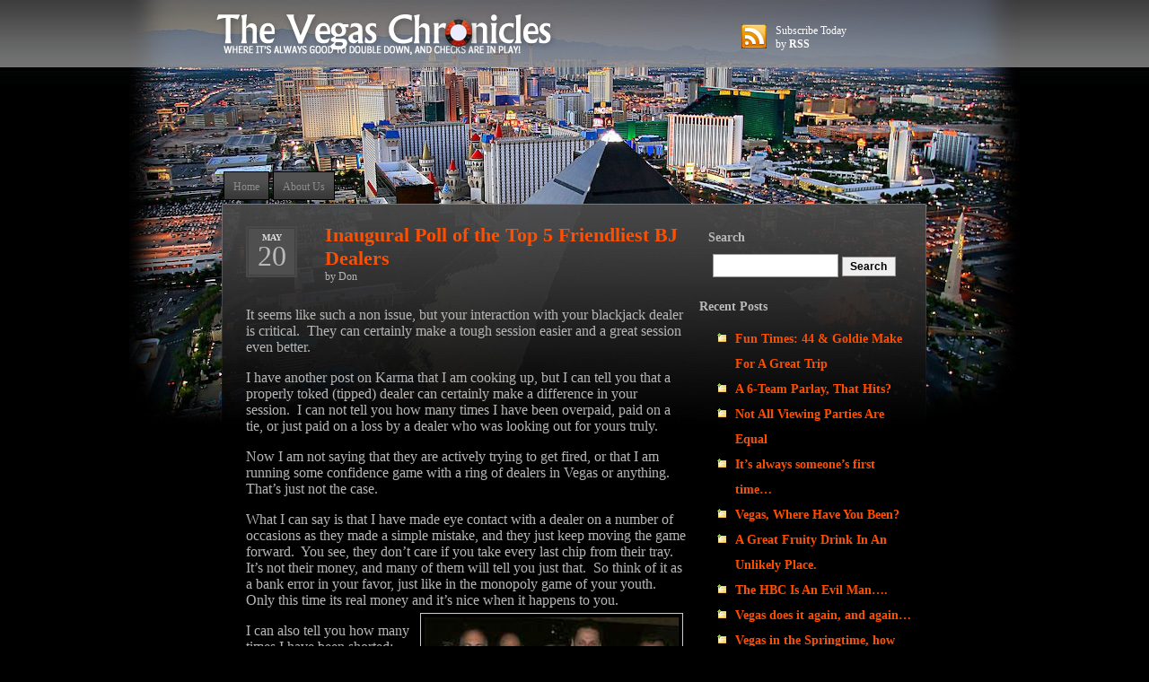

--- FILE ---
content_type: text/html; charset=UTF-8
request_url: http://www.thevegaschronicles.com/tag/reviews/
body_size: 9465
content:

<!DOCTYPE html PUBLIC "-//W3C//DTD XHTML 1.0 Transitional//EN" "http://www.w3.org/TR/xhtml1/DTD/xhtml1-transitional.dtd">
<html xmlns="http://www.w3.org/1999/xhtml">
<head profile="http://gmpg.org/xfn/11">
<meta http-equiv="Content-Type" content="text/html; charset=UTF-8" />
<meta name="verify-v1" content="H5qItCsXYZFaQK6+JuUuw8GJxshW68XBI+UtjSgtZ6A=" />
<meta name="verify-v1"  content="itVSiloBTgzFOWV0+jDwHSUuHOZ9DSx/g5MsD7KWZ3o=" />
<title>Reviews | The Vegas Chronicles |The Vegas Chronicles | Vegas Reviews | Blackjack | Poker | Show Reviews</title>
<meta name="generator" content="WordPress 6.5" />
<!-- leave this for stats -->
<link rel="stylesheet" href="http://www.thevegaschronicles.com/wp-content/themes/nightlife/style.css" type="text/css" media="screen" />
<!--[if lt ie 7]>	

		<link rel="stylesheet" type="text/css" media="screen" href="http://www.thevegaschronicles.com/wp-content/themes/nightlife/ie-win.css" />

	<![endif]-->
<link rel="alternate" type="application/rss+xml" title="RSS 2.0" href="http://www.thevegaschronicles.com/feed/" />
<link rel="alternate" type="text/xml" title="RSS .92" href="http://www.thevegaschronicles.com/feed/rss/" />
<link rel="alternate" type="application/atom+xml" title="Atom 0.3" href="http://www.thevegaschronicles.com/feed/atom/" />
<link rel="pingback" href="http://www.thevegaschronicles.com/xmlrpc.php" />
	<link rel='archives' title='February 2018' href='http://www.thevegaschronicles.com/2018/02/' />
	<link rel='archives' title='June 2017' href='http://www.thevegaschronicles.com/2017/06/' />
	<link rel='archives' title='May 2017' href='http://www.thevegaschronicles.com/2017/05/' />
	<link rel='archives' title='June 2015' href='http://www.thevegaschronicles.com/2015/06/' />
	<link rel='archives' title='October 2011' href='http://www.thevegaschronicles.com/2011/10/' />
	<link rel='archives' title='June 2011' href='http://www.thevegaschronicles.com/2011/06/' />
	<link rel='archives' title='April 2011' href='http://www.thevegaschronicles.com/2011/04/' />
	<link rel='archives' title='March 2011' href='http://www.thevegaschronicles.com/2011/03/' />
	<link rel='archives' title='December 2010' href='http://www.thevegaschronicles.com/2010/12/' />
	<link rel='archives' title='April 2010' href='http://www.thevegaschronicles.com/2010/04/' />
	<link rel='archives' title='March 2010' href='http://www.thevegaschronicles.com/2010/03/' />
	<link rel='archives' title='February 2010' href='http://www.thevegaschronicles.com/2010/02/' />
	<link rel='archives' title='January 2010' href='http://www.thevegaschronicles.com/2010/01/' />
	<link rel='archives' title='December 2009' href='http://www.thevegaschronicles.com/2009/12/' />
	<link rel='archives' title='October 2009' href='http://www.thevegaschronicles.com/2009/10/' />
	<link rel='archives' title='September 2009' href='http://www.thevegaschronicles.com/2009/09/' />
	<link rel='archives' title='August 2009' href='http://www.thevegaschronicles.com/2009/08/' />
	<link rel='archives' title='July 2009' href='http://www.thevegaschronicles.com/2009/07/' />
	<link rel='archives' title='June 2009' href='http://www.thevegaschronicles.com/2009/06/' />
	<link rel='archives' title='April 2009' href='http://www.thevegaschronicles.com/2009/04/' />
	<link rel='archives' title='February 2009' href='http://www.thevegaschronicles.com/2009/02/' />
	<link rel='archives' title='January 2009' href='http://www.thevegaschronicles.com/2009/01/' />
	<link rel='archives' title='December 2008' href='http://www.thevegaschronicles.com/2008/12/' />
	<link rel='archives' title='November 2008' href='http://www.thevegaschronicles.com/2008/11/' />
	<link rel='archives' title='October 2008' href='http://www.thevegaschronicles.com/2008/10/' />
	<link rel='archives' title='September 2008' href='http://www.thevegaschronicles.com/2008/09/' />
	<link rel='archives' title='August 2008' href='http://www.thevegaschronicles.com/2008/08/' />
	<link rel='archives' title='July 2008' href='http://www.thevegaschronicles.com/2008/07/' />
	<link rel='archives' title='June 2008' href='http://www.thevegaschronicles.com/2008/06/' />
	<link rel='archives' title='May 2008' href='http://www.thevegaschronicles.com/2008/05/' />
<meta name='robots' content='max-image-preview:large' />

<!-- All in One SEO Pack 2.12 by Michael Torbert of Semper Fi Web Design[447,492] -->
<!-- /all in one seo pack -->
<link rel="alternate" type="application/rss+xml" title="The Vegas Chronicles &raquo; Reviews Tag Feed" href="http://www.thevegaschronicles.com/tag/reviews/feed/" />
<script type="text/javascript">
/* <![CDATA[ */
window._wpemojiSettings = {"baseUrl":"https:\/\/s.w.org\/images\/core\/emoji\/15.0.3\/72x72\/","ext":".png","svgUrl":"https:\/\/s.w.org\/images\/core\/emoji\/15.0.3\/svg\/","svgExt":".svg","source":{"concatemoji":"http:\/\/www.thevegaschronicles.com\/wp-includes\/js\/wp-emoji-release.min.js?ver=6.5"}};
/*! This file is auto-generated */
!function(i,n){var o,s,e;function c(e){try{var t={supportTests:e,timestamp:(new Date).valueOf()};sessionStorage.setItem(o,JSON.stringify(t))}catch(e){}}function p(e,t,n){e.clearRect(0,0,e.canvas.width,e.canvas.height),e.fillText(t,0,0);var t=new Uint32Array(e.getImageData(0,0,e.canvas.width,e.canvas.height).data),r=(e.clearRect(0,0,e.canvas.width,e.canvas.height),e.fillText(n,0,0),new Uint32Array(e.getImageData(0,0,e.canvas.width,e.canvas.height).data));return t.every(function(e,t){return e===r[t]})}function u(e,t,n){switch(t){case"flag":return n(e,"\ud83c\udff3\ufe0f\u200d\u26a7\ufe0f","\ud83c\udff3\ufe0f\u200b\u26a7\ufe0f")?!1:!n(e,"\ud83c\uddfa\ud83c\uddf3","\ud83c\uddfa\u200b\ud83c\uddf3")&&!n(e,"\ud83c\udff4\udb40\udc67\udb40\udc62\udb40\udc65\udb40\udc6e\udb40\udc67\udb40\udc7f","\ud83c\udff4\u200b\udb40\udc67\u200b\udb40\udc62\u200b\udb40\udc65\u200b\udb40\udc6e\u200b\udb40\udc67\u200b\udb40\udc7f");case"emoji":return!n(e,"\ud83d\udc26\u200d\u2b1b","\ud83d\udc26\u200b\u2b1b")}return!1}function f(e,t,n){var r="undefined"!=typeof WorkerGlobalScope&&self instanceof WorkerGlobalScope?new OffscreenCanvas(300,150):i.createElement("canvas"),a=r.getContext("2d",{willReadFrequently:!0}),o=(a.textBaseline="top",a.font="600 32px Arial",{});return e.forEach(function(e){o[e]=t(a,e,n)}),o}function t(e){var t=i.createElement("script");t.src=e,t.defer=!0,i.head.appendChild(t)}"undefined"!=typeof Promise&&(o="wpEmojiSettingsSupports",s=["flag","emoji"],n.supports={everything:!0,everythingExceptFlag:!0},e=new Promise(function(e){i.addEventListener("DOMContentLoaded",e,{once:!0})}),new Promise(function(t){var n=function(){try{var e=JSON.parse(sessionStorage.getItem(o));if("object"==typeof e&&"number"==typeof e.timestamp&&(new Date).valueOf()<e.timestamp+604800&&"object"==typeof e.supportTests)return e.supportTests}catch(e){}return null}();if(!n){if("undefined"!=typeof Worker&&"undefined"!=typeof OffscreenCanvas&&"undefined"!=typeof URL&&URL.createObjectURL&&"undefined"!=typeof Blob)try{var e="postMessage("+f.toString()+"("+[JSON.stringify(s),u.toString(),p.toString()].join(",")+"));",r=new Blob([e],{type:"text/javascript"}),a=new Worker(URL.createObjectURL(r),{name:"wpTestEmojiSupports"});return void(a.onmessage=function(e){c(n=e.data),a.terminate(),t(n)})}catch(e){}c(n=f(s,u,p))}t(n)}).then(function(e){for(var t in e)n.supports[t]=e[t],n.supports.everything=n.supports.everything&&n.supports[t],"flag"!==t&&(n.supports.everythingExceptFlag=n.supports.everythingExceptFlag&&n.supports[t]);n.supports.everythingExceptFlag=n.supports.everythingExceptFlag&&!n.supports.flag,n.DOMReady=!1,n.readyCallback=function(){n.DOMReady=!0}}).then(function(){return e}).then(function(){var e;n.supports.everything||(n.readyCallback(),(e=n.source||{}).concatemoji?t(e.concatemoji):e.wpemoji&&e.twemoji&&(t(e.twemoji),t(e.wpemoji)))}))}((window,document),window._wpemojiSettings);
/* ]]> */
</script>
<link rel='stylesheet' id='sociablecss-css' href='http://www.thevegaschronicles.com/wp-content/plugins/sociable/css/sociable.css?ver=6.5' type='text/css' media='all' />
<style id='wp-emoji-styles-inline-css' type='text/css'>

	img.wp-smiley, img.emoji {
		display: inline !important;
		border: none !important;
		box-shadow: none !important;
		height: 1em !important;
		width: 1em !important;
		margin: 0 0.07em !important;
		vertical-align: -0.1em !important;
		background: none !important;
		padding: 0 !important;
	}
</style>
<link rel='stylesheet' id='wp-block-library-css' href='http://www.thevegaschronicles.com/wp-includes/css/dist/block-library/style.min.css?ver=6.5' type='text/css' media='all' />
<style id='classic-theme-styles-inline-css' type='text/css'>
/*! This file is auto-generated */
.wp-block-button__link{color:#fff;background-color:#32373c;border-radius:9999px;box-shadow:none;text-decoration:none;padding:calc(.667em + 2px) calc(1.333em + 2px);font-size:1.125em}.wp-block-file__button{background:#32373c;color:#fff;text-decoration:none}
</style>
<style id='global-styles-inline-css' type='text/css'>
body{--wp--preset--color--black: #000000;--wp--preset--color--cyan-bluish-gray: #abb8c3;--wp--preset--color--white: #ffffff;--wp--preset--color--pale-pink: #f78da7;--wp--preset--color--vivid-red: #cf2e2e;--wp--preset--color--luminous-vivid-orange: #ff6900;--wp--preset--color--luminous-vivid-amber: #fcb900;--wp--preset--color--light-green-cyan: #7bdcb5;--wp--preset--color--vivid-green-cyan: #00d084;--wp--preset--color--pale-cyan-blue: #8ed1fc;--wp--preset--color--vivid-cyan-blue: #0693e3;--wp--preset--color--vivid-purple: #9b51e0;--wp--preset--gradient--vivid-cyan-blue-to-vivid-purple: linear-gradient(135deg,rgba(6,147,227,1) 0%,rgb(155,81,224) 100%);--wp--preset--gradient--light-green-cyan-to-vivid-green-cyan: linear-gradient(135deg,rgb(122,220,180) 0%,rgb(0,208,130) 100%);--wp--preset--gradient--luminous-vivid-amber-to-luminous-vivid-orange: linear-gradient(135deg,rgba(252,185,0,1) 0%,rgba(255,105,0,1) 100%);--wp--preset--gradient--luminous-vivid-orange-to-vivid-red: linear-gradient(135deg,rgba(255,105,0,1) 0%,rgb(207,46,46) 100%);--wp--preset--gradient--very-light-gray-to-cyan-bluish-gray: linear-gradient(135deg,rgb(238,238,238) 0%,rgb(169,184,195) 100%);--wp--preset--gradient--cool-to-warm-spectrum: linear-gradient(135deg,rgb(74,234,220) 0%,rgb(151,120,209) 20%,rgb(207,42,186) 40%,rgb(238,44,130) 60%,rgb(251,105,98) 80%,rgb(254,248,76) 100%);--wp--preset--gradient--blush-light-purple: linear-gradient(135deg,rgb(255,206,236) 0%,rgb(152,150,240) 100%);--wp--preset--gradient--blush-bordeaux: linear-gradient(135deg,rgb(254,205,165) 0%,rgb(254,45,45) 50%,rgb(107,0,62) 100%);--wp--preset--gradient--luminous-dusk: linear-gradient(135deg,rgb(255,203,112) 0%,rgb(199,81,192) 50%,rgb(65,88,208) 100%);--wp--preset--gradient--pale-ocean: linear-gradient(135deg,rgb(255,245,203) 0%,rgb(182,227,212) 50%,rgb(51,167,181) 100%);--wp--preset--gradient--electric-grass: linear-gradient(135deg,rgb(202,248,128) 0%,rgb(113,206,126) 100%);--wp--preset--gradient--midnight: linear-gradient(135deg,rgb(2,3,129) 0%,rgb(40,116,252) 100%);--wp--preset--font-size--small: 13px;--wp--preset--font-size--medium: 20px;--wp--preset--font-size--large: 36px;--wp--preset--font-size--x-large: 42px;--wp--preset--spacing--20: 0.44rem;--wp--preset--spacing--30: 0.67rem;--wp--preset--spacing--40: 1rem;--wp--preset--spacing--50: 1.5rem;--wp--preset--spacing--60: 2.25rem;--wp--preset--spacing--70: 3.38rem;--wp--preset--spacing--80: 5.06rem;--wp--preset--shadow--natural: 6px 6px 9px rgba(0, 0, 0, 0.2);--wp--preset--shadow--deep: 12px 12px 50px rgba(0, 0, 0, 0.4);--wp--preset--shadow--sharp: 6px 6px 0px rgba(0, 0, 0, 0.2);--wp--preset--shadow--outlined: 6px 6px 0px -3px rgba(255, 255, 255, 1), 6px 6px rgba(0, 0, 0, 1);--wp--preset--shadow--crisp: 6px 6px 0px rgba(0, 0, 0, 1);}:where(.is-layout-flex){gap: 0.5em;}:where(.is-layout-grid){gap: 0.5em;}body .is-layout-flow > .alignleft{float: left;margin-inline-start: 0;margin-inline-end: 2em;}body .is-layout-flow > .alignright{float: right;margin-inline-start: 2em;margin-inline-end: 0;}body .is-layout-flow > .aligncenter{margin-left: auto !important;margin-right: auto !important;}body .is-layout-constrained > .alignleft{float: left;margin-inline-start: 0;margin-inline-end: 2em;}body .is-layout-constrained > .alignright{float: right;margin-inline-start: 2em;margin-inline-end: 0;}body .is-layout-constrained > .aligncenter{margin-left: auto !important;margin-right: auto !important;}body .is-layout-constrained > :where(:not(.alignleft):not(.alignright):not(.alignfull)){max-width: var(--wp--style--global--content-size);margin-left: auto !important;margin-right: auto !important;}body .is-layout-constrained > .alignwide{max-width: var(--wp--style--global--wide-size);}body .is-layout-flex{display: flex;}body .is-layout-flex{flex-wrap: wrap;align-items: center;}body .is-layout-flex > *{margin: 0;}body .is-layout-grid{display: grid;}body .is-layout-grid > *{margin: 0;}:where(.wp-block-columns.is-layout-flex){gap: 2em;}:where(.wp-block-columns.is-layout-grid){gap: 2em;}:where(.wp-block-post-template.is-layout-flex){gap: 1.25em;}:where(.wp-block-post-template.is-layout-grid){gap: 1.25em;}.has-black-color{color: var(--wp--preset--color--black) !important;}.has-cyan-bluish-gray-color{color: var(--wp--preset--color--cyan-bluish-gray) !important;}.has-white-color{color: var(--wp--preset--color--white) !important;}.has-pale-pink-color{color: var(--wp--preset--color--pale-pink) !important;}.has-vivid-red-color{color: var(--wp--preset--color--vivid-red) !important;}.has-luminous-vivid-orange-color{color: var(--wp--preset--color--luminous-vivid-orange) !important;}.has-luminous-vivid-amber-color{color: var(--wp--preset--color--luminous-vivid-amber) !important;}.has-light-green-cyan-color{color: var(--wp--preset--color--light-green-cyan) !important;}.has-vivid-green-cyan-color{color: var(--wp--preset--color--vivid-green-cyan) !important;}.has-pale-cyan-blue-color{color: var(--wp--preset--color--pale-cyan-blue) !important;}.has-vivid-cyan-blue-color{color: var(--wp--preset--color--vivid-cyan-blue) !important;}.has-vivid-purple-color{color: var(--wp--preset--color--vivid-purple) !important;}.has-black-background-color{background-color: var(--wp--preset--color--black) !important;}.has-cyan-bluish-gray-background-color{background-color: var(--wp--preset--color--cyan-bluish-gray) !important;}.has-white-background-color{background-color: var(--wp--preset--color--white) !important;}.has-pale-pink-background-color{background-color: var(--wp--preset--color--pale-pink) !important;}.has-vivid-red-background-color{background-color: var(--wp--preset--color--vivid-red) !important;}.has-luminous-vivid-orange-background-color{background-color: var(--wp--preset--color--luminous-vivid-orange) !important;}.has-luminous-vivid-amber-background-color{background-color: var(--wp--preset--color--luminous-vivid-amber) !important;}.has-light-green-cyan-background-color{background-color: var(--wp--preset--color--light-green-cyan) !important;}.has-vivid-green-cyan-background-color{background-color: var(--wp--preset--color--vivid-green-cyan) !important;}.has-pale-cyan-blue-background-color{background-color: var(--wp--preset--color--pale-cyan-blue) !important;}.has-vivid-cyan-blue-background-color{background-color: var(--wp--preset--color--vivid-cyan-blue) !important;}.has-vivid-purple-background-color{background-color: var(--wp--preset--color--vivid-purple) !important;}.has-black-border-color{border-color: var(--wp--preset--color--black) !important;}.has-cyan-bluish-gray-border-color{border-color: var(--wp--preset--color--cyan-bluish-gray) !important;}.has-white-border-color{border-color: var(--wp--preset--color--white) !important;}.has-pale-pink-border-color{border-color: var(--wp--preset--color--pale-pink) !important;}.has-vivid-red-border-color{border-color: var(--wp--preset--color--vivid-red) !important;}.has-luminous-vivid-orange-border-color{border-color: var(--wp--preset--color--luminous-vivid-orange) !important;}.has-luminous-vivid-amber-border-color{border-color: var(--wp--preset--color--luminous-vivid-amber) !important;}.has-light-green-cyan-border-color{border-color: var(--wp--preset--color--light-green-cyan) !important;}.has-vivid-green-cyan-border-color{border-color: var(--wp--preset--color--vivid-green-cyan) !important;}.has-pale-cyan-blue-border-color{border-color: var(--wp--preset--color--pale-cyan-blue) !important;}.has-vivid-cyan-blue-border-color{border-color: var(--wp--preset--color--vivid-cyan-blue) !important;}.has-vivid-purple-border-color{border-color: var(--wp--preset--color--vivid-purple) !important;}.has-vivid-cyan-blue-to-vivid-purple-gradient-background{background: var(--wp--preset--gradient--vivid-cyan-blue-to-vivid-purple) !important;}.has-light-green-cyan-to-vivid-green-cyan-gradient-background{background: var(--wp--preset--gradient--light-green-cyan-to-vivid-green-cyan) !important;}.has-luminous-vivid-amber-to-luminous-vivid-orange-gradient-background{background: var(--wp--preset--gradient--luminous-vivid-amber-to-luminous-vivid-orange) !important;}.has-luminous-vivid-orange-to-vivid-red-gradient-background{background: var(--wp--preset--gradient--luminous-vivid-orange-to-vivid-red) !important;}.has-very-light-gray-to-cyan-bluish-gray-gradient-background{background: var(--wp--preset--gradient--very-light-gray-to-cyan-bluish-gray) !important;}.has-cool-to-warm-spectrum-gradient-background{background: var(--wp--preset--gradient--cool-to-warm-spectrum) !important;}.has-blush-light-purple-gradient-background{background: var(--wp--preset--gradient--blush-light-purple) !important;}.has-blush-bordeaux-gradient-background{background: var(--wp--preset--gradient--blush-bordeaux) !important;}.has-luminous-dusk-gradient-background{background: var(--wp--preset--gradient--luminous-dusk) !important;}.has-pale-ocean-gradient-background{background: var(--wp--preset--gradient--pale-ocean) !important;}.has-electric-grass-gradient-background{background: var(--wp--preset--gradient--electric-grass) !important;}.has-midnight-gradient-background{background: var(--wp--preset--gradient--midnight) !important;}.has-small-font-size{font-size: var(--wp--preset--font-size--small) !important;}.has-medium-font-size{font-size: var(--wp--preset--font-size--medium) !important;}.has-large-font-size{font-size: var(--wp--preset--font-size--large) !important;}.has-x-large-font-size{font-size: var(--wp--preset--font-size--x-large) !important;}
.wp-block-navigation a:where(:not(.wp-element-button)){color: inherit;}
:where(.wp-block-post-template.is-layout-flex){gap: 1.25em;}:where(.wp-block-post-template.is-layout-grid){gap: 1.25em;}
:where(.wp-block-columns.is-layout-flex){gap: 2em;}:where(.wp-block-columns.is-layout-grid){gap: 2em;}
.wp-block-pullquote{font-size: 1.5em;line-height: 1.6;}
</style>
<script type="text/javascript" src="https://ajax.googleapis.com/ajax/libs/prototype/1.7.1.0/prototype.js?ver=1.7.1" id="prototype-js"></script>
<script type="text/javascript" src="https://ajax.googleapis.com/ajax/libs/scriptaculous/1.9.0/scriptaculous.js?ver=1.9.0" id="scriptaculous-root-js"></script>
<script type="text/javascript" src="https://ajax.googleapis.com/ajax/libs/scriptaculous/1.9.0/effects.js?ver=1.9.0" id="scriptaculous-effects-js"></script>
<script type="text/javascript" src="http://www.thevegaschronicles.com/wp-content/plugins/lightbox-2/lightbox.js?ver=1.8" id="lightbox-js"></script>
<script type="text/javascript" src="http://www.thevegaschronicles.com/wp-includes/js/jquery/jquery.min.js?ver=3.7.1" id="jquery-core-js"></script>
<script type="text/javascript" src="http://www.thevegaschronicles.com/wp-includes/js/jquery/jquery-migrate.min.js?ver=3.4.1" id="jquery-migrate-js"></script>
<script type="text/javascript" src="http://www.thevegaschronicles.com/wp-content/plugins/sociable/js/sociable.js?ver=6.5" id="sociable-js"></script>
<script type="text/javascript" src="http://www.thevegaschronicles.com/wp-content/plugins/sociable/js/vuible.js?ver=6.5" id="vuible-js"></script>
<script type="text/javascript" src="http://www.thevegaschronicles.com/wp-content/plugins/sociable/js/addtofavorites.js?ver=6.5" id="addtofavourites-js"></script>
<link rel="https://api.w.org/" href="http://www.thevegaschronicles.com/wp-json/" /><link rel="alternate" type="application/json" href="http://www.thevegaschronicles.com/wp-json/wp/v2/tags/137" /><link rel="EditURI" type="application/rsd+xml" title="RSD" href="http://www.thevegaschronicles.com/xmlrpc.php?rsd" />
<meta name="generator" content="WordPress 6.5" />

	<!-- begin lightbox scripts -->
	<script type="text/javascript">
    //<![CDATA[
    document.write('<link rel="stylesheet" href="http://www.thevegaschronicles.com/wp-content/plugins/lightbox-2/Themes/Black/lightbox.css" type="text/css" media="screen" />');
    //]]>
    </script>
	<!-- end lightbox scripts -->
<script type='text/javascript'>var base_url_sociable = 'http://www.thevegaschronicles.com/wp-content/plugins/sociable/'</script><script type='text/javascript' src='http://apis.google.com/js/plusone.js'></script><script type="text/javascript">

var gaJsHost = (("https:" == document.location.protocol) ? "https://ssl." : "http://www.");

document.write(unescape("%3Cscript src='" + gaJsHost + "google-analytics.com/ga.js' type='text/javascript'%3E%3C/script%3E"));

</script>
<script type="text/javascript">

var pageTracker = _gat._getTracker("UA-4461231-1");

pageTracker._initData();

pageTracker._trackPageview();

</script>
</head>
<body>
<div id="wrapper2">
<div id="header"><div id="subscribe"> <a href="http://www.thevegaschronicles.com/feed/"><img src="http://www.thevegaschronicles.com/wp-content/themes/nightlife/images/RSS_32.gif" width="28" height="27" border="0" style="padding:1px 0px 6px px; margin:0px 10px 0px 0px; vertical-align: middle; float:left;" /></a>Subscribe Today<br />
      by <a href="http://www.thevegaschronicles.com/feed/">RSS</a></div>
  <div id="navigation">
    <ul>
      <li class="page_item"><a href="http://www.thevegaschronicles.com">Home</a></li>
      <li class="page_item page-item-2"><a href="http://www.thevegaschronicles.com/about/">About Us</a></li>
    </ul>
  </div>
</div>
	
	<div id="wrapper">
	
		<div id="content-wrapper">
		
			<div id="content">
			
			
			
				
			
		
				<div class="post-wrapper">
				

					<div class="date">
						<span class="month">May</span>
						<span class="day">20</span>
					</div>

					<div style="float: right; width: 404px; clear: right; margin-top: 10px; margin-bottom: 0px; padding-top: 2px;  margin-left: 5px;">
			<span class="titles"><a href="http://www.thevegaschronicles.com/2008/05/20/inaugural-poll-of-the-top-5-friendliest-bj-dealers/" rel="bookmark" title="Permanent Link to Inaugural Poll of the Top 5 Friendliest BJ Dealers">Inaugural Poll of the Top 5 Friendliest BJ Dealers</a></span>
</div><div id="author">by Don</div><div style="clear: both;"> </div>

			<div class="post">

			<p>It seems like such a non issue, but your interaction with your blackjack dealer is critical.  They can certainly make a tough session easier and a great session even better. </p>
<p>I have another post on Karma that I am cooking up, but I can tell you that a properly toked (tipped) dealer can certainly make a difference in your session.  I can not tell you how many times I have been overpaid, paid on a tie, or just paid on a loss by a dealer who was looking out for yours truly.</p>
<p>Now I am not saying that they are actively trying to get fired, or that I am running some confidence game with a ring of dealers in Vegas or anything.  That’s just not the case.</p>
<p>What I can say is that I have made eye contact with a dealer on a number of occasions as they made a simple mistake, and they just keep moving the game forward.  You see, they don’t care if you take every last chip from their tray.  It’s not their money, and many of them will tell you just that.  So think of it as a bank error in your favor, just like in the monopoly game of your youth.  Only this time its real money and it’s nice when it happens to you.<a href="http://www.thevegaschronicles.com/wp-content/uploads/2008/05/not_actual_dealers.jpg" rel="lightbox[21]"><img fetchpriority="high" decoding="async" class="alignright alignnone size-medium wp-image-23" style="float: right;" title="*These are not actual dealers" src="http://www.thevegaschronicles.com/wp-content/uploads/2008/05/not_actual_dealers.jpg" alt="*Not Actual Dealers" width="283" height="199" /></a></p>
<p>I can also tell you how many times I have been shorted; and that would be only once.  It was an honest mistake and we had moved on to the next hand when someone else mentioned it.  The dealer felt terrible and wanted to roll the game back and called the pit boss over and everything.  I told her it was fine and that things happen, and they do.  But I can honestly say they are much more likely to benefit you than not.</p>
<p>Of course it helps if you are tipping like you should (more on that in another post) and if you are at a table with a dealer that is friendly and engaging.  So let’s get to it!</p>
<p>5. Caesars Palace –</p>
<p style="MARGIN-LEFT: 0.5in">We play in the “old” pit in the Forum Casino near the hotel registration area.  This is where you have the best odds for playing and the dealers are generally much older and are really the salt of the earth.  A lot of them have been dealing for years and many of them have stories of Vegas from “back in the day”.  I have had many great times in this pit just listening to some vintage Vegas vets turn a card or two.</p>
<p>4. New York New York–</p>
<p style="MARGIN-LEFT: 0.5in">This used to be a young a hip place to play that was a bit too smoky at times.  That was fine because the dealers were fun and we used to pull a lot of money off of the tables.  However they are currently going through a renovation and everything looks like crap right now.  There is almost no gaming floor left, and they didn’t have a lot to start with.  Hopefully they can make a comeback for next year’s poll, but as of right now they are 4th purely on legacy.</p>
<p>3. The Venetian –</p>
<p style="MARGIN-LEFT: 0.5in">As our level of play has increase over the years, we have found ourselves playing more and more in the Venetian, which is a good thing.  There are so many tables that you never have to hunt around to find a home.  They rate your play pretty well and the dealers have for the most part been great; fast when you need them to be and slow when it’s hurting.  A class act all the way.</p>
<p>2. Harrah’s –</p>
<p style="MARGIN-LEFT: 0.5in">This one tugs on the heart strings as you never forget your first.  Lori and I stayed at Harrah’s for New Year’s in 2003 and it was the right fit for us.   They had lower limits and some of the nicest dealers around.  We were in Vegas for like 6 days (way too long when you have no concept of money management) and they all knew us on the 2nd day by name.  Lori was actually sick that trip and I still remember Arlene asking me about how Lori was feeling.  It was startling and I remember her to this day, some 5 years and 30+ Vegas trips ago.</p>
<p>1. Wynn &#8211; </p>
<p style="MARGIN-LEFT: 0.5in">Now I don’t think that I have won a dime at the casino from the moment it has opened, but I love playing there.  Everyone (and I mean everyone) is so damn nice that you just want to kill yourself.  Everything just smells good and everyone looks good.  Not that it should matter, but a well put together dealer just sets the mood just right.</p>
<p>So there you have it.  Lori and I don’t play downtown or at local casinos so it’s not a definitive list by any means.  But for the average Vegas visitor going to the strip, you can not beat the group for the best dealer experience around.</p>
<p><em>Remember, results may vary and check with your doctor before starting any vigorous activity.</em><span style="FONT-SIZE: 14pt"> </span></p>

			</div>
			
			<div class="post-footer">Posted in <a href="http://www.thevegaschronicles.com/category/blackjack/" rel="category tag">BlackJack</a>, <a href="http://www.thevegaschronicles.com/category/tips/" rel="category tag">General Tips</a>, <a href="http://www.thevegaschronicles.com/category/reviews/" rel="category tag">Reviews</a> <strong>|</strong>  <a href="http://www.thevegaschronicles.com/2008/05/20/inaugural-poll-of-the-top-5-friendliest-bj-dealers/#respond">No Comments &raquo;</a></div>

			</div>

			
			
			   <p class="pagination"> </p>

						
			
	
			</div>
		
		</div>
		   <div id="sidebar-wrapper">
            
                <div id="sidebar">
                <div class="sideblock">
                
                <div id="search">
                <h3>Search</h3>

<form method="get" id="searchform" action="/index.php">

<input type="text" value="" name="s" id="s" class="textinput"/><input type="submit" id="sidebarsubmit" value="Search" class="search_btn"/>

 </form>
</div></div>

    

                 
              
                    
					      
<h3>Recent Posts</h3>

<ul>

<li><a href='http://www.thevegaschronicles.com/2018/02/25/fun-times-44-goldie-make-for-a-great-trip/'>Fun Times: 44 &#038; Goldie Make For A Great Trip</a></li><li><a href='http://www.thevegaschronicles.com/2017/06/15/a-6-team-parlay-that-hits/'>A 6-Team Parlay, That Hits?</a></li><li><a href='http://www.thevegaschronicles.com/2017/06/01/not-all-viewing-parties-are-equal/'>Not All Viewing Parties Are Equal</a></li><li><a href='http://www.thevegaschronicles.com/2017/05/16/its-always-someones-first-time/'>It&#8217;s always someone&#8217;s first time&#8230;</a></li><li><a href='http://www.thevegaschronicles.com/2015/06/01/vegas-where-have-you-been/'>Vegas, Where Have You Been?</a></li><li><a href='http://www.thevegaschronicles.com/2011/10/24/a-great-fruity-drink-in-an-unlikely-place/'>A Great Fruity Drink In An Unlikely Place.</a></li><li><a href='http://www.thevegaschronicles.com/2011/10/20/the-hbc-is-an-evil-man/'>The HBC Is An Evil Man&#8230;.</a></li><li><a href='http://www.thevegaschronicles.com/2011/06/14/vegas-does-it-again-and-again/'>Vegas does it again, and again&#8230;</a></li><li><a href='http://www.thevegaschronicles.com/2011/04/16/vegas-in-the-springtime-how-nice/'>Vegas in the Springtime, how nice&#8230;</a></li><li><a href='http://www.thevegaschronicles.com/2011/03/12/rolka-nation-bj-vegas-miracle/'>Rolka Nation + BJ = Vegas Miracle!</a></li>
</ul>
</div>





  <div class="sideblock">
<h3>Categories</h3>

<ul>

	<li class="cat-item cat-item-45"><a href="http://www.thevegaschronicles.com/category/anecdotes/">Anecdotes</a>
</li>
	<li class="cat-item cat-item-5"><a href="http://www.thevegaschronicles.com/category/blackjack/">BlackJack</a>
</li>
	<li class="cat-item cat-item-4"><a href="http://www.thevegaschronicles.com/category/tips/">General Tips</a>
</li>
	<li class="cat-item cat-item-98"><a href="http://www.thevegaschronicles.com/category/other-trips/">Other Trips</a>
</li>
	<li class="cat-item cat-item-6"><a href="http://www.thevegaschronicles.com/category/nlpoker/">Poker</a>
</li>
	<li class="cat-item cat-item-44"><a href="http://www.thevegaschronicles.com/category/random/">Random</a>
</li>
	<li class="cat-item cat-item-8"><a href="http://www.thevegaschronicles.com/category/reviews/">Reviews</a>
</li>
	<li class="cat-item cat-item-141"><a href="http://www.thevegaschronicles.com/category/slots/">Slots</a>
</li>
	<li class="cat-item cat-item-35"><a href="http://www.thevegaschronicles.com/category/sports-betting/">Sports Betting</a>
</li>
	<li class="cat-item cat-item-43"><a href="http://www.thevegaschronicles.com/category/trip-report/">Trip Report</a>
</li>

</ul>

</div>
 <div class="sideblock">
 
 <h3>Archives</h3>

<ul>

	<li><a href='http://www.thevegaschronicles.com/2018/02/'>February 2018</a></li>
	<li><a href='http://www.thevegaschronicles.com/2017/06/'>June 2017</a></li>
	<li><a href='http://www.thevegaschronicles.com/2017/05/'>May 2017</a></li>
	<li><a href='http://www.thevegaschronicles.com/2015/06/'>June 2015</a></li>
	<li><a href='http://www.thevegaschronicles.com/2011/10/'>October 2011</a></li>
	<li><a href='http://www.thevegaschronicles.com/2011/06/'>June 2011</a></li>
	<li><a href='http://www.thevegaschronicles.com/2011/04/'>April 2011</a></li>
	<li><a href='http://www.thevegaschronicles.com/2011/03/'>March 2011</a></li>
	<li><a href='http://www.thevegaschronicles.com/2010/12/'>December 2010</a></li>
	<li><a href='http://www.thevegaschronicles.com/2010/04/'>April 2010</a></li>
	<li><a href='http://www.thevegaschronicles.com/2010/03/'>March 2010</a></li>
	<li><a href='http://www.thevegaschronicles.com/2010/02/'>February 2010</a></li>
	<li><a href='http://www.thevegaschronicles.com/2010/01/'>January 2010</a></li>
	<li><a href='http://www.thevegaschronicles.com/2009/12/'>December 2009</a></li>
	<li><a href='http://www.thevegaschronicles.com/2009/10/'>October 2009</a></li>
	<li><a href='http://www.thevegaschronicles.com/2009/09/'>September 2009</a></li>
	<li><a href='http://www.thevegaschronicles.com/2009/08/'>August 2009</a></li>
	<li><a href='http://www.thevegaschronicles.com/2009/07/'>July 2009</a></li>
	<li><a href='http://www.thevegaschronicles.com/2009/06/'>June 2009</a></li>
	<li><a href='http://www.thevegaschronicles.com/2009/04/'>April 2009</a></li>
	<li><a href='http://www.thevegaschronicles.com/2009/02/'>February 2009</a></li>
	<li><a href='http://www.thevegaschronicles.com/2009/01/'>January 2009</a></li>
	<li><a href='http://www.thevegaschronicles.com/2008/12/'>December 2008</a></li>
	<li><a href='http://www.thevegaschronicles.com/2008/11/'>November 2008</a></li>
	<li><a href='http://www.thevegaschronicles.com/2008/10/'>October 2008</a></li>
	<li><a href='http://www.thevegaschronicles.com/2008/09/'>September 2008</a></li>
	<li><a href='http://www.thevegaschronicles.com/2008/08/'>August 2008</a></li>
	<li><a href='http://www.thevegaschronicles.com/2008/07/'>July 2008</a></li>
	<li><a href='http://www.thevegaschronicles.com/2008/06/'>June 2008</a></li>
	<li><a href='http://www.thevegaschronicles.com/2008/05/'>May 2008</a></li>

</ul>
</div>
 <div class="sideblock">
 
               
<h3>Blogroll</h3>

<ul>

<li><a href="https://www.youtube.com/channel/UCtinbF-Q-fVthA0qrFQTgXQ" title="The Adventures Casey Neistat " target="_blank">A Great YouTuber</a></li>
<li><a href="http://www.forumblueandgold.com/" title="A well written blog by some really sharp Laker Fans">Great Laker Talk</a></li>
<li><a href="http://www.petebernardo.com" title="Intersting Musings of Technology and Other Random Things." target="_blank">MDF&#8217;S Stuff</a></li>
<li><a href="https://www.onlinepokeramerica.com/" target="_blank">One Of The Best Online Poker Sites</a></li>

</ul> 

</div>
 <div class="sideblock">
			   
<h3>Meta:</h3>

<ul>

<li><a href="http://www.thevegaschronicles.com/feed/" title="Syndicate this site using RSS"><abbr title="Really Simple Syndication">RSS</abbr></a></li>

<li><a href="http://www.thevegaschronicles.com/comments/feed/" title="The latest comments to all posts in RSS">Comments <abbr title="Really Simple Syndication">RSS</abbr></a></li>

<li><a href="http://validator.w3.org/check/referer" title="This page validates as XHTML 1.0 Transitional">Valid <abbr title="eXtensible HyperText Markup Language">XHTML</abbr></a></li>




</ul>

</div>
			               	                
                </div>
            
            </div>
        
        </div>    
				</div>         
	
</body>
</html>

--- FILE ---
content_type: text/css
request_url: http://www.thevegaschronicles.com/wp-content/themes/nightlife/style.css
body_size: 2451
content:
/*
Theme Name: Nightlife
Theme URI: http://www.makequick.com
Version: 1.0
Description: 2 Column theme
Author: Make Quick
Author URI: http://www.makequick.com */
/* Begin Images */
/*	Using 'class="alignright"' on an image will (who would've
	thought?!) align the image to the right. And using 'class="centered',
	will of course center the image. This is much better than using
	align="center", being much more futureproof (and valid) */
.aligncenter,
div.aligncenter {
	display: block;
	margin-left: auto;
	margin-right: auto;
}

.wp-caption {
	border: 1px solid #ddd;
	text-align: center;
	background-color: #f3f3f3;
	padding-top: 4px;
	margin: 10px;
	-moz-border-radius: 3px;
	-khtml-border-radius: 3px;
	-webkit-border-radius: 3px;
	border-radius: 3px;
}

.wp-caption img {
	margin: 0;
	padding: 0;
	border: 0 none;
}

.wp-caption p.wp-caption-text {
	font-size: 11px;
	line-height: 17px;
	padding: 0 4px 5px;
	margin: 0;
        color:#333;
}
img.centered {
	display: block;
	margin-left: auto;
	margin-right: auto;
	}

img.alignright {
	padding: 4px;
	margin: 0 0 2px 7px;
	display: inline;
	}

img.alignleft {
	padding: 4px;
	margin: 0 7px 2px 0;
	display: inline;
	}

.alignright {
	float: right;
	}

.alignleft {
	float: left
	}
/* End Images */

/* Links */

a:link {
	text-decoration: none;
	color: #FF4E00;
}
a:visited {
	text-decoration: none;
	color: #FF4E00;
}

a:hover, a:active {
	color: #FFD3BF;
}/* Headings */
h1, h2, h3, h4, h5, h6 {
	font-weight: normal;
	margin: 20px 0 10px;
}
h1 {
	font-size: 28px;
	margin-bottom: 0px;
	margin-top: 0px;
}
h2 {
	font-size: 22px;
}
h3 {
	font-size: 14px;
	color: #BABABA;
	font-weight: bold;
}
h4, h5, h6 {
	font-size: 14px;
}
input, select, textarea {
	border:1px solid #999999;
	font-size: 12px;
	padding: 2px;
}
#subscribe {
	float:right;
	right:0;
	margin:25px 20px 0px 0px;
	padding:2px 0px 0px 0px;
	width:290px;
	right:0;
	color:#FFFFFF;
	font-size:12px;
}
#subscribe a {
	color: #FFFFFF;
	font-weight:bold;
	text-decoration: none;
}
#subscribe a:link, #subscribe a:visited {
	color: #FFFFFF;
	font-weight:bold;
	text-decoration: none;
}
#subscribe a:hover {
	color: #FFFFFF;
	text-decoration:underline;
}
#searchform {
	margin:0px;
	padding:0px;
}
#search .textinput {
	font-size: 14px;
	color:#000;
	margin:0px 2px 0px 5px;
	padding:4px;
	width:130px;
}
#search .search_btn {
	font-size: 12px;
	padding:3px;
	width: auto;
	border:1px solid #999999;
	width:60px;
	font-weight:bold;
	margin:1px 0px 0px 2px;
}/* Other Html Elements */
.titles {
	font-weight: normal;
	border-bottom-width: 0;
	font-size: 22px;
	text-decoration: none;
	underline: none;
}
.titles a:link, .titles a:visited, .titles a:active {
	text-decoration: none;
	underline: none;
	font-size: 22px;
	font-weight: normal;
	border-bottom-width: 0;
}
pre, blockquote {
	overflow: auto;
	padding: 0 10px;
	margin: 20px 30px;
	line-height: 1.8em;
}
pre:hover, blockquote:hover {
	background-color: #4F4F4F;
	border: 1px solid #404040;
}
pre {
	padding-top: 10px;
	padding-bottom: 10px;
}
code {
	color: #779900;
	font-family: Georgia, "Times New Roman", Times, serif;
}
ul, ol {
	line-height: 2.0em;
}
ul {
	list-style-image: url(images/bullet.gif);
}
abbr, acronym {
	font-style: normal;
	border-bottom: 1px dotted #333333;
	cursor: help;
}
del {
	text-decoration: line-through;
	color: #999999;
}
ins {
	text-decoration: none;
	color: #009977;
}/* Structure */
body {
	margin: 0;
	padding: 0;
	color: #B53CC3;
	background-image: url(images/bg.gif);
	background-repeat: repeat-x;
	background-color: #000000;
	font-family: Georgia, "Times New Roman", Times, serif;
	font-size:1.0em;
}
#wrapper2 {
	margin: auto;
	padding: auto;
	width:992px;
}
#header {
	float: left;
	width: 992px;
	padding-bottom: 8px;
	background-image: url(images/header-bg.jpg);
	background-repeat: no-repeat;
	padding-left: 0px;
	height: 474px;
}
#navigation {
	padding:190px 0px 0px 105px;
}
#wrapper {
	clear: both;
	float: left;
	width: 992px;
	color: #B6B6B6;
	margin-top: -245px;
}
#content-wrapper {
	width: 65%;
	float: left;
}
#content {
	float: left;
	padding: 0px 0px 10px 130px;
	width:492px;
}
#sidebar-wrapper {
	width: 240px;
	float: left;
	padding: 0px 0px 0px 0px;
}
#sidebar {
	float: right;
	padding: 0px 5px 10px 10px;
	width: 240px;
	margin-right: 5px;
	margin-top: 10px;
	font-size:14px;
}
#footer {
	clear: both;
	float: left;
	width: 748px;
	text-align: left;
	padding-left: 20px;
	background: #494949;
	color: #E6512F;
	font-size: 11px;
	background-image: url(images/footer-bg.gif);
	background-position: bottom;
	background-repeat: no-repeat;
	margin-bottom: 15px;
	padding-bottom: 10px;
}
#footer a {
	color: #FF4E00;
	font-size: 11px;
}
#footer a: visited {
	color: #FF4E00;
}
#footer a:hover {
	color: #FFD3BF;
	border-bottom: 1px dashed #FFD3BF;
}
#extras {
	float: left;
	width: 780px;
	color: #444444;
	text-align: left;
	padding: 0 10px 10px;
	margin: 10px 12px 20px;
	background-color: #f5f5f5;
	border-top: 1px solid #e0e0e0;
	border-bottom: 1px solid #e0e0e0;
}/* Header */
#header h1 {
	padding-left: 110px;
	margin-top: 5px;
}/* Navigation */
#navigation ul {
	list-style-type: none;
	list-style-image: none;
	margin:0px;
	padding:0px;
}
#navigation li {
	float: left;
}
#navigation li a:link, #navigation li a:visited {
	float: left;
	color: #8E8E8E;
	display: block;
	padding: 0px 10px 0px;
	margin-right: 4px;
	border: 1px solid #000000;
	background: #474848;
	background-image: url(images/nav-bg.gif);
	height: 30px;
	font-size: 12px;
	margin-top: 1px;
}
#navigation li a:hover, #navigation li a:active {
	color: #B7B7B7;
	border: 1px solid #000000;
	background: #474848;
	background-image: url(images/nav-bg2.gif);
	background-repeat: repeat-x;
	font-size: 12px;
	margin-top: 1px;
}
#navigation li.active a {
	color: #B6B6B6;
	background-color: #494949;
}/* Wrapper */
#wrapper a:link {
	font-weight: bold;
	color: #FF4E00;
	text-decoration: none;
}
#wrapper a:visited {
	font-weight: bold;
	color: #FF4E00;
	text-decoration: none;
}
#wrapper a:hover, #wrapper a:active {
	color: #FFD3BF;
	text-decoration: underline;
}/* Content */
#content .post-title a {
	border-bottom-width: 0;
}
#content .post p.img {
	float: left;
	margin: 0 15px 0 0;
}
#content .post img {
	margin:5px;
	border:1px solid #CCCCCC;
	clear:both;
}

#content .post p.img img {
	padding: 8px;
	border: 1px solid #d0d0d0;
	background-color: #eeeeee;
}
#content .post-footer {
	font-size: 90%;
	color: #888888;
	margin-bottom: 5px;
	padding:5px 5px 5px 15px;
	background-repeat: none;
	background-color: #444444;
	border: 1px solid #545454;
}


/* Sidebar */
.sideblock {
	padding: 5px 10px;
	margin-bottom: 5px;
}
.sideblock ul {
}
.sideblock h3 {
	margin-top: 5px;
	font-size: 14px;
	color: #BABABA;
	font-weight: bold;
}
#sidebar dt {
	margin: 0;
	padding-top: 5px;
	font-weight: bold;
	color: #666666;
}
#sidebar dd {
	margin: 0 0 5px;
	padding-bottom: 5px;
	line-height: 1.8em;
}
#sidebar dd a:link {
	color: #FF4E00;
	border-bottom-width: 0;
	font-weight: normal;
	border-bottom: none;
	text-decoration: none;
}
#sidebar dd a:visited {
	color: #FF4E00;
	border-bottom-width: 0;
	font-weight: normal;
	border-bottom: none;
	text-decoration: none;
}
#sidebar dd a:hover, #sidebar dd a:active {
	border-bottom: none;
	text-decoration: none;
}/* Extras */
#extras h6 {
	font-size: 14px;
	text-transform: uppercase;
	color: #B6B6B6;
}
#friends {
	float: left;
	width: 150px;
	margin-left: 20px;
	margin-right: 10px;
}
#links {
	float: left;
	width: 275px;
	margin-right: 50px;
}
#about {
	float: left;
	width: 250px;
	margin-right: 20px;
}
#friends ul {
	padding-left: 20px;
}
#links dl, #links dt, #links dd {
	margin: 0;
	padding: 0;
}
#links dt {
	font-weight: bold;
	padding-top: 5px;
}
#links dd {
	margin-bottom: 5px;
	padding-bottom: 5px;
	border-bottom: 1px dotted #999999;
}/* Comments Styling */
#commentlist li {
	margin-bottom: 1.5em;
	padding-bottom: 1em;
	border-bottom: 1px solid #700000;
}
#commentform {
	margin: 1em 0;
	width: 280px;
}
#commentform textarea {
	background-color: #4F4F4F;
	border: 1px solid #404040;
	width: 280px;
}
#commentform textarea:hover {
	background-color: #4F4F4F;
	border: 1px solid #404040;
}
#commentform textarea:focus {
	background-color: #4F4F4F;
	border: 1px solid #404040;
}
#commentform #email, #commentform #author, #commentform #url {
	font-size: 1.1em;
	background-color: #4F4F4F;
	border: 1px solid #404040;
	width: 280px;
}
#commentform #email:hover, #commentform #author:hover, #commentform #url:hover {
	font-size: 1.1em;
	background-color: #4F4F4F;
	border: 1px solid #404040;
	width: 280px;
}
#commentform #email:focus, #commentform #author:focus, #commentform #url:focus {
	font-size: 1.1em;
	background-color: #4F4F4F;
	border: 1px solid #404040;
	width: 280px;
}
#commentform input {
	margin-bottom: 3px;
}
.date {
	background: url(images/date.gif) no-repeat;
	height: 57px;
	margin-bottom: 0px;
	width: 57px;
	text-align: center;
	float: left;
	margin-top: 15px;
}
.date .month {
	display: block;
	color: #DFDFDF;
	padding: 2px 0px;
	text-align: center;
	text-transform: uppercase;
	font-size: 10px;
	margin-top: 5px;
	font-weight: bold;
	margin-bottom: 3px;
}
.date .day {
	display: block;
	color: #BABABA;
	font: 2.0em Georgia;
	padding-top: 0px;
	text-align: center;
	margin-top: -8px;
}
#header h1 a {
	color: #9C9C9C;
}
#header h1 a: hover {
	color: #D5D5D5;
}
#left {
	width: 60px;
	float: left;
}
.slogan {
	font-size: 13px;
	color: #BABABA;
	text-transform: lowercase;
	margin-left: 110px;
	margin-bottom: 2px;
}
#author {
	float:right;
	font-size: 12px;
	margin:0px 0px 10px 20px;
	width:404px;
	text-align:left;
}
